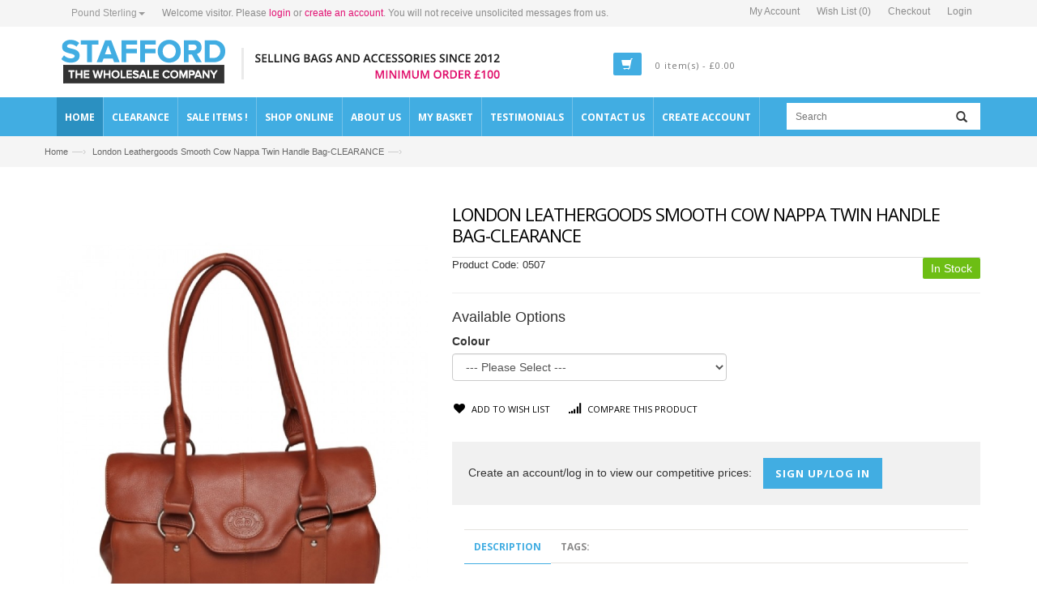

--- FILE ---
content_type: text/html; charset=utf-8
request_url: https://www.staffordwholesale.co.uk/london-leathergoods-smooth-cow-nappa-twin-handle-bag
body_size: 10267
content:
<!DOCTYPE html>
<!--[if IE]><![endif]-->
<!--[if IE 8 ]><html dir="ltr" lang="en" class="ie8"><![endif]-->
<!--[if IE 9 ]><html dir="ltr" lang="en" class="ie9"><![endif]-->
<!--[if (gt IE 9)|!(IE)]><!-->
<html dir="ltr" lang="en">
<!--<![endif]-->
<head>
<meta charset="UTF-8" />
<meta name="viewport" content="width=device-width, initial-scale=1">
<title>London Leathergoods Smooth Cow Nappa Twin Handle Bag | Stafford Wholesale</title>
<base href="https://www.staffordwholesale.co.uk/" />
<meta name="description" content="London Leathergoods Smooth Cow Nappa Twin Handle Bag from Stafford Wholesale. If you need to find stylish leather purses and ladies handbags for your shop or stall, make our website your first choice." />
<meta name="keywords" content= "Cow Nappa Leather, Bag, Purse, Neck Purse, Black, Soft, " />
<meta http-equiv="X-UA-Compatible" content="IE=edge">
<link href="https://www.staffordwholesale.co.uk/image/catalog/fav.png" rel="icon" />
<link href="https://www.staffordwholesale.co.uk/london-leathergoods-smooth-cow-nappa-twin-handle-bag" rel="canonical" />
<script src="catalog/view/javascript/jquery/jquery-2.1.1.min.js" type="text/javascript"></script>
<script src="catalog/view/javascript/bootstrap/js/bootstrap.min.js" type="text/javascript"></script>
<script src="catalog/view/theme/lamby/js/revslider.js" type="text/javascript"></script>
<script type="text/javascript" src="catalog/view/theme/lamby/js/fancybox/jquery.fancybox.js"></script>
<script src="catalog/view/theme/lamby/js/common.js" type="text/javascript"></script>
<script src="catalog/view/theme/lamby/js/common1.js" type="text/javascript"></script>
<script src="catalog/view/theme/lamby/js/owl.carousel.min.js" type="text/javascript"></script>
<script src="catalog/view/theme/lamby/js/parallax.js" type="text/javascript"></script>



<link href="catalog/view/javascript/bootstrap/css/bootstrap.min.css" rel="stylesheet" media="screen" />
<link href="catalog/view/javascript/font-awesome/css/font-awesome.min.css" rel="stylesheet" type="text/css" />
<link href="//fonts.googleapis.com/css?family=Open+Sans:400,400i,300,700" rel="stylesheet" type="text/css" />
<link href="catalog/view/theme/lambyblue/stylesheet/style.css" rel="stylesheet">
<link href="catalog/view/theme/lambyblue/stylesheet/font-awesome.css" rel="stylesheet">
<link href="catalog/view/theme/lambyblue/stylesheet/revslider.css" rel="stylesheet">
<link href="catalog/view/theme/lambyblue/stylesheet/owl.carousel.css" rel="stylesheet">
<link href="catalog/view/theme/lambyblue/stylesheet/owl.theme.css" rel="stylesheet">
<link href="catalog/view/theme/lambyblue/stylesheet/animate.css" rel="stylesheet">
<link type="text/css" rel="stylesheet" href="catalog/view/theme/lamby/js/fancybox/jquery.fancybox.css">


<link href="catalog/view/javascript/jquery/magnific/magnific-popup.css" type="text/css" rel="stylesheet" media="screen" />
<link href="catalog/view/javascript/jquery/datetimepicker/bootstrap-datetimepicker.min.css" type="text/css" rel="stylesheet" media="screen" />

<script src="catalog/view/javascript/jquery/magnific/jquery.magnific-popup.min.js" type="text/javascript"></script>
<script src="catalog/view/javascript/jquery/datetimepicker/moment.js" type="text/javascript"></script>
<script src="catalog/view/javascript/jquery/datetimepicker/bootstrap-datetimepicker.min.js" type="text/javascript"></script>
<!-- Global site tag (gtag.js) - Google Analytics -->
	<script async src="https://www.googletagmanager.com/gtag/js?id=UA-28586549-1"></script>
	<script>
	window.dataLayer = window.dataLayer || [];
	function gtag(){dataLayer.push(arguments);}
	gtag('js', new Date());
	gtag('config', 'UA-28586549-1');gtag('config', 'G-VNJ3CZQ55T');</script>

<style type="text/css">

/*  update google Font */
.phone .phone-box strong,.top-cart-content .text-center,.mini-cart .basket a,.top-cart-content .block-subtitle,.mini-cart .actions .btn-checkout,.mini-cart .actions .view-cart,.mini-cart .button.btn-checkout,#nav > li > a,#nav ul.level0 > li > a,.grid12-4 h3,.grid12-4 p,a.btn-button-st,#nav .nav-custom-link .header-nav-dropdown-wrapper h4.heading,.header-service,.sale-label,.products-grid .actions button.button.btn-cart span,a.button.detail-bnt span,.actions button.button.btn-cart span,.small-pr-slider span.quick-view span,.col-item a.thumb span.quick-view span,.col-item .item-title a,.new_title h2,#mobile-menu ul.navmenu .menutop h2,ul.topnav ul li a,.latest-blog .blog-title h2,.latest-blog .blog_inner,.latest-blog h2,.latest-blog a,.cat-img-title .cat-heading,.block .block-title,.page-title h1, .page-title h2,.one-page-checkout .active .step-title,.one-page-checkout .step-title .number,.one-page-checkout .step-title h3,.one-page-checkout .active .step-title h3,.cat-img-title.cat-bg .cat-heading, .cat-img-title.cat-bg p,.cat-img-title .cat-heading,.products-list .product-name a,.products-grid .actions button.button.btn-cart span,a.button.detail-bnt span,.product-view .new-label,.product-view .sale-label,.product-view .product-name h1,.product-view .short-description h2,.product-view .short-description p,.product-view .add-to-links span,.product-view .product-shop .add-to-links .link-wishlist,.product-view .product-shop .add-to-box .add-to-cart label,.product-view .product-shop .product-options-bottom .add-to-cart label,.product-tabs li a,.product-tabs li.active a,.form-add-tags button.button,#customer-reviews .page-title h2,a.button.view-all,.category-products ul.products-grid li.item a.thumb span.quick-view span,#shopping-cart-table .product-name,.cart-collaterals h3,#wishlist-table .product-name,.checkout-progress li,.page-title_multi h2,.page-not-found h3,.page-not-found .btn-home,.newsletter-wrap button.subscribe,footer h4,.what-cs > h2,.what-cs > h2 span,#mc_embed_signup,#mc_embed_signup label
{font-family:'Open Sans', sans-serif; }

/* sale label */
.new-label {background:#d12631}

/*Main color section */





/* header color section */






/*Top Menu */
/*background*/
/*main menu links*/
/*main menu link hover*/

/*sub links hover*/



/*buttons*/


/*price*/




/*footer*/



</style>

</head>
<body class="product-product-295 cms-index-index cms-home-page">

<header>
<div class="header-container">
  <div class="header-top">
    <div class="container">
      <div class="row">
        <div class="col-sm-8 col-xs-8">
          
          <div class="dropdown block-currency-wrapper">
<form action="https://www.staffordwholesale.co.uk/index.php?route=common/currency/currency" method="post" enctype="multipart/form-data" id="currency">


                    <a class="block-currency dropdown-toggle" href="#" data-target="#" data-toggle="dropdown" role="button">Pound Sterling<span class="caret"></span></a>
    
                
    <ul class="dropdown-menu" role="menu">
    
    
                  <li><a href="#" class="currency-select " type="button" name="EUR">€ Euro</a></li>
                        <li>
      <a href="#" class="currency-select " type="button" name="GBP">£ Pound Sterling</a></li>
                        <li>
      <a href="#" class="currency-select " type="button" name="USD">$ US Dollar</a></li>
                
    
    </ul>

  <input type="hidden" name="code" value="" />
  <input type="hidden" name="redirect" value="https://www.staffordwholesale.co.uk/london-leathergoods-smooth-cow-nappa-twin-handle-bag" />
</form>
</div><!-- dropdown block-currency-wrapper -->
                     <p class="welcome-msg">Welcome visitor. Please <a href="https://www.staffordwholesale.co.uk/index.php?route=account/login">login</a> or <a href="https://www.staffordwholesale.co.uk/index.php?route=account/register">create an account</a>. You will not receive unsolicited messages from us.</p>
                </div>
        <div class="col-sm-4 col-xs-4">
          <div  class="toplinks">
      <div class="links">
        <!-- <li><a href=""><i class="fa fa-phone"></i></a> <span class="hidden-xs hidden-sm hidden-md"></span></li> -->
        <div class="myaccount"><a href="https://www.staffordwholesale.co.uk/index.php?route=account/account" title="My Account"><span class="hidden-xs">My Account</span></a></div>
        <div class="wishlist"><a href="https://www.staffordwholesale.co.uk/index.php?route=account/wishlist" id="wishlist-total" title="Wish List (0)"><span class="hidden-xs">Wish List (0)</span></a></div>
        <div class="check"><a href="https://www.staffordwholesale.co.uk/index.php?route=checkout/checkout" title="Checkout"><span class="hidden-xs">Checkout</span></a></div>
        <div class="login">
                    <a href="https://www.staffordwholesale.co.uk/index.php?route=account/login"><span class="hidden-xs">Login</span></a>

                  </div>

      </div>
    </div>
        </div>
      </div>
    </div>
  </div>

<div class="container">
<div class="row">


<div class="col-lg-6 col-md-4 col-xs-10 col-sm-4" style="margin-top:-10px;">

    <div class="logo">
        <a href="https://www.staffordwholesale.co.uk/index.php?route=common/home"><img src="https://www.staffordwholesale.co.uk/image/catalog/logo.png" title="Stafford Wholesale" alt="Stafford Wholesale"/></a>
        </div>

</div>




<div class="hover-cart col-lg-3 col-md-4 col-xs-2 col-sm-4" style="margin-top:5px;">
<div class="top-cart-contain pull-right">
<div class="mini-cart"><div id="cart">
<!--   <div class="heading basket dropdown-toggle" data-toggle="dropdown">
  <a><span id="cart-total">0 item(s) - £0.00</span></a></div> -->


  <div class="heading basket dropdown-toggle" data-toggle="dropdown">

    <a href="https://www.staffordwholesale.co.uk/index.php?route=checkout/cart"><i class="glyphicon glyphicon-shopping-cart"></i><div class="cart-box"><span class="title"></span><span id="cart-total">0 item(s) - £0.00</span></div></a></div>
<!-- text__items -->

  <ul class="dropdown-menu pull-right top-cart-content arrow_box">
        <li>
      <p class="text-center">Your shopping basket is empty!</p>
    </li>
      </ul>
</div>


<!-- vq mod begin -->

<script type="text/javascript">
  $('.checkout_disable').off();

  $('body').delegate('.checkout.actions > .checkout_disable', 'click', function (e) {
    if (parseInt($('.checkout.actions > .disable_checkout').val())) {
      e.preventDefault();
      // disable continue btn
      window.alert("The minimum order spend exVAT is £100");
    }
  });

  // disable PP quick checkout
  $(document).ready(function(){
      if (parseInt($('.checkout.actions > .disable_checkout').val())) {
         $('a.pp-express-button').hide();
      }
  });
</script>

<!-- vq mod end --></div>
<div style="display:none" id="ajaxconfig_info"> <a href="#/"></a>
              <input type="hidden" value="">
              <input type="hidden" value="1" id="enable_module">
              <input type="hidden" value="1" class="effect_to_cart">
              <input type="hidden" value="Go to shopping cart" class="title_shopping_cart">
            </div>
</div>
</div>

</div>
<!-- container -->

</div>
<!-- header-container -->


</header>



<nav>
  <div class="container">
  <div class="row">
<div class="nav-inner col-sm-12">
  <div class="hidden-desktop" id="mobile-menu">
    <ul class="navmenu">
      <li>
        <div class="menutop">
          <div class="toggle"> <span class="icon-bar">&nbsp;</span> <span class="icon-bar">&nbsp;</span> <span class="icon-bar">&nbsp;</span></div>
          <h2>Menu</h2>
        </div>
        <ul style="display:none;" class="submenu">
          <li>
            <ul class="topnav">
                              <li class="level0 nav-6 level-top first parent"><a class="level-top" href="https://www.staffordwholesale.co.uk/special-offers">CLEARANCE</a>
                                  </li>
                                <li class="level0 nav-6 level-top first parent"><a class="level-top" href="https://www.staffordwholesale.co.uk/shop-online">Shop Online</a>
                  
                    <ul class="level0">
                    
                                                                                        <li class="level1 nav-6-1 first"><a href="https://www.staffordwholesale.co.uk/shop-online/accessories">Accessories</a></li>
                                                                                        <li class="level1 nav-6-1 first"><a href="https://www.staffordwholesale.co.uk/shop-online/best-sellers">Best Sellers</a></li>
                                                                                        <li class="level1 nav-6-1 first"><a href="https://www.staffordwholesale.co.uk/shop-online/wholesale-briefcase">Briefcases</a></li>
                                                                                        <li class="level1 nav-6-1 first"><a href="https://www.staffordwholesale.co.uk/shop-online/clothing">Clothing</a></li>
                                                                                        <li class="level1 nav-6-1 first"><a href="https://www.staffordwholesale.co.uk/shop-online/leather-handbags">Leather Handbags</a></li>
                                                                                        <li class="level1 nav-6-1 first"><a href="https://www.staffordwholesale.co.uk/shop-online/wholesale-purses">Leather Purses</a></li>
                                                                                        <li class="level1 nav-6-1 first"><a href="https://www.staffordwholesale.co.uk/shop-online/london-leathergoods">London Leathergoods</a></li>
                                                                                        <li class="level1 nav-6-1 first"><a href="https://www.staffordwholesale.co.uk/shop-online/lorenz">Lorenz</a></li>
                                                                                        <li class="level1 nav-6-1 first"><a href="https://www.staffordwholesale.co.uk/shop-online/luggage-travel">Luggage &amp; Travel </a></li>
                                                                                        <li class="level1 nav-6-1 first"><a href="https://www.staffordwholesale.co.uk/shop-online/milano-belts">Milano Belts</a></li>
                                                                                        <li class="level1 nav-6-1 first"><a href="https://www.staffordwholesale.co.uk/shop-online/new-styles">New Styles</a></li>
                                                                                        <li class="level1 nav-6-1 first"><a href="https://www.staffordwholesale.co.uk/shop-online/shopping-laundry-bags">Shopping &amp; Laundry Bags</a></li>
                                                                                        <li class="level1 nav-6-1 first"><a href="https://www.staffordwholesale.co.uk/shop-online/shopping-trolleys">Shopping Trolleys</a></li>
                                                                                        <li class="level1 nav-6-1 first"><a href="https://www.staffordwholesale.co.uk/shop-online/synthetic-handbags">Synthetic Handbags</a></li>
                                                                                        <li class="level1 nav-6-1 first"><a href="https://www.staffordwholesale.co.uk/shop-online/synthetic-purses">Synthetic Purses</a></li>
                                                                                        <li class="level1 nav-6-1 first"><a href="https://www.staffordwholesale.co.uk/shop-online/wallets">Wallets</a></li>
                                            
                    </ul>

                                </li>
                            </ul>

          </li>
        </ul>
      </li>
    </ul>
    <!--navmenu-->
  </div>

     <ul class="hidden-xs" id="nav">
        <li class="level0 nav-5 level-top"><a class="active level-top" id="tab_home" href="https://www.staffordwholesale.co.uk/index.php?route=common/home"><span>Home</span></a></li>
      <li class="level0 level-top parent">
      <a class="" href="https://www.staffordwholesale.co.uk/special-offers">
      <span>CLEARANCE</span>  </a>
                </li>
      <li class="level0 level-top parent">
      <a class="" href="https://www.staffordwholesale.co.uk/clearance-offers">
      <span>Sale items !</span>  </a>
                </li>
      <li class="level0 level-top parent">
      <a class="" href="https://www.staffordwholesale.co.uk/shop-online">
      <span>Shop Online</span>  </a>
                  <div style="left: 0px; display: none;" class="level0-wrapper dropdown-6col">

        
      <div class="level0-wrapper2">
      <div class="nav-block nav-block-center">
      
      <ul class="level0">
                        <li class="level1 nav-6-1 parent item"><a href="https://www.staffordwholesale.co.uk/shop-online/accessories"><span>Accessories</span></a>
                <ul class="level1">

                    <li class="level2 nav-6-1-1"><a href="https://www.staffordwholesale.co.uk/shop-online/accessories/manicure-grooming-sets"><span>Beauty &amp; Cosmetics Cases &amp; Trolleys</span></a></li>


            <li class="level2 nav-6-1-1"><a href="https://www.staffordwholesale.co.uk/shop-online/accessories/belts"><span>Belts</span></a></li>


            <li class="level2 nav-6-1-1"><a href="https://www.staffordwholesale.co.uk/shop-online/accessories/bumbags-money-belts"><span>Bumbags, Money Belts and Belt Purses</span></a></li>


            <li class="level2 nav-6-1-1"><a href="https://www.staffordwholesale.co.uk/shop-online/accessories/coin-holders"><span>Coin Holders</span></a></li>


            <li class="level2 nav-6-1-1"><a href="https://www.staffordwholesale.co.uk/shop-online/accessories/credit-card-cases"><span>Credit Card Cases</span></a></li>


            <li class="level2 nav-6-1-1"><a href="https://www.staffordwholesale.co.uk/shop-online/accessories/fashion-jewellery-bracelets"><span>Fashion Jewellery Bracelets</span></a></li>


            <li class="level2 nav-6-1-1"><a href="https://www.staffordwholesale.co.uk/shop-online/accessories/gents-bags"><span>Gents Bags</span></a></li>


            <li class="level2 nav-6-1-1"><a href="https://www.staffordwholesale.co.uk/shop-online/accessories/Gift Boxes"><span>Gift Boxes</span></a></li>


            <li class="level2 nav-6-1-1"><a href="https://www.staffordwholesale.co.uk/shop-online/accessories/glasses-cases"><span>Glasses Cases</span></a></li>


            <li class="level2 nav-6-1-1"><a href="https://www.staffordwholesale.co.uk/shop-online/accessories/wholesale-gloves"><span>Gloves</span></a></li>


            <li class="level2 nav-6-1-1"><a href="https://www.staffordwholesale.co.uk/shop-online/accessories/hats"><span>Hats</span></a></li>


            <li class="level2 nav-6-1-1"><a href="https://www.staffordwholesale.co.uk/shop-online/accessories/wholesale-jewellery-boxes"><span>Jewellery Boxes </span></a></li>


            <li class="level2 nav-6-1-1"><a href="https://www.staffordwholesale.co.uk/shop-online/accessories/key-cases"><span>Key Cases</span></a></li>


            <li class="level2 nav-6-1-1"><a href="https://www.staffordwholesale.co.uk/shop-online/accessories/pass-cases-holders"><span>Pass Cases &amp; Holders</span></a></li>


            <li class="level2 nav-6-1-1"><a href="https://www.staffordwholesale.co.uk/shop-online/accessories/sunglasses"><span>Sunglasses</span></a></li>


            <li class="level2 nav-6-1-1"><a href="https://www.staffordwholesale.co.uk/shop-online/accessories/tobacco-cigarette-cases"><span>Tobacco Pouches &amp; Cigarette Cases</span></a></li>


            <li class="level2 nav-6-1-1"><a href="https://www.staffordwholesale.co.uk/shop-online/accessories/tray-purses"><span>Tray Purses</span></a></li>


            <li class="level2 nav-6-1-1"><a href="https://www.staffordwholesale.co.uk/shop-online/accessories/wholesale-umbrellas"><span>Umbrellas</span></a></li>


            <li class="level2 nav-6-1-1"><a href="https://www.staffordwholesale.co.uk/shop-online/accessories/walking-sticks-trekking-poles"><span>Walking Sticks and Trekking Poles</span></a></li>


    </ul>
        </li>
                        <li class="level1 nav-6-1 parent item"><a href="https://www.staffordwholesale.co.uk/shop-online/best-sellers"><span>Best Sellers</span></a>
              </li>
                        <li class="level1 nav-6-1 parent item"><a href="https://www.staffordwholesale.co.uk/shop-online/wholesale-briefcase"><span>Briefcases</span></a>
                <ul class="level1">

                    <li class="level2 nav-6-1-1"><a href="https://www.staffordwholesale.co.uk/shop-online/wholesale-briefcase/executive-cases"><span>Executive Cases</span></a></li>


            <li class="level2 nav-6-1-1"><a href="https://www.staffordwholesale.co.uk/shop-online/wholesale-briefcase/trolley-pilot-cases"><span>Trolley &amp; Pilot Cases</span></a></li>


    </ul>
        </li>
                        <li class="level1 nav-6-1 parent item"><a href="https://www.staffordwholesale.co.uk/shop-online/clothing"><span>Clothing</span></a>
              </li>
                        <li class="level1 nav-6-1 parent item"><a href="https://www.staffordwholesale.co.uk/shop-online/leather-handbags"><span>Leather Handbags</span></a>
                <ul class="level1">

                    <li class="level2 nav-6-1-1"><a href="https://www.staffordwholesale.co.uk/shop-online/leather-handbags/cowhide-handbags"><span>Cowhide Handbags</span></a></li>


            <li class="level2 nav-6-1-1"><a href="https://www.staffordwholesale.co.uk/shop-online/leather-handbags/patchwork-leather-bags"><span>Patchwork Leather Bags</span></a></li>


            <li class="level2 nav-6-1-1"><a href="https://www.staffordwholesale.co.uk/shop-online/leather-handbags/sheep-nappa-handbags"><span>Sheep Nappa Handbags</span></a></li>


            <li class="level2 nav-6-1-1"><a href="https://www.staffordwholesale.co.uk/shop-online/leather-handbags/smooth-cow-nappa-handbags"><span>Smooth Cow Nappa Handbags</span></a></li>


    </ul>
        </li>
                        <li class="level1 nav-6-1 parent item"><a href="https://www.staffordwholesale.co.uk/shop-online/wholesale-purses"><span>Leather Purses</span></a>
                <ul class="level1">

                    <li class="level2 nav-6-1-1"><a href="https://www.staffordwholesale.co.uk/shop-online/wholesale-purses/cow-hide-purses"><span>Cowhide Purses</span></a></li>


            <li class="level2 nav-6-1-1"><a href="https://www.staffordwholesale.co.uk/shop-online/wholesale-purses/goat-nappa-purses"><span>Goat Nappa Purses</span></a></li>


            <li class="level2 nav-6-1-1"><a href="https://www.staffordwholesale.co.uk/shop-online/wholesale-purses/patchwork-purses"><span>Patchwork Purses</span></a></li>


            <li class="level2 nav-6-1-1"><a href="https://www.staffordwholesale.co.uk/shop-online/wholesale-purses/sheep-nappa-purses"><span>Sheep Nappa Purses</span></a></li>


    </ul>
        </li>
                        <li class="level1 nav-6-1 parent item"><a href="https://www.staffordwholesale.co.uk/shop-online/london-leathergoods"><span>London Leathergoods</span></a>
                <ul class="level1">

                    <li class="level2 nav-6-1-1"><a href="https://www.staffordwholesale.co.uk/shop-online/london-leathergoods/london-leathergoods-credit-card-cases"><span>Credit Card Cases</span></a></li>


            <li class="level2 nav-6-1-1"><a href="https://www.staffordwholesale.co.uk/shop-online/london-leathergoods/london-leathergoods-gift-boxes"><span>Gift Boxes</span></a></li>


            <li class="level2 nav-6-1-1"><a href="https://www.staffordwholesale.co.uk/shop-online/london-leathergoods/london-leathergoods-glasses-cases"><span>Glasses Cases</span></a></li>


            <li class="level2 nav-6-1-1"><a href="https://www.staffordwholesale.co.uk/shop-online/london-leathergoods/london-leathergoods-hunter"><span>Hunter Leather Range</span></a></li>


            <li class="level2 nav-6-1-1"><a href="https://www.staffordwholesale.co.uk/shop-online/london-leathergoods/london-leathergoods-handbags"><span>Leather Bags</span></a></li>


            <li class="level2 nav-6-1-1"><a href="https://www.staffordwholesale.co.uk/shop-online/london-leathergoods/london-leathergoods-pebble-leather-LLG-range"><span>Pebble Leather &quot;LLG&quot; Range</span></a></li>


            <li class="level2 nav-6-1-1"><a href="https://www.staffordwholesale.co.uk/shop-online/london-leathergoods/london-leathergoods-purses"><span>Purses</span></a></li>


            <li class="level2 nav-6-1-1"><a href="https://www.staffordwholesale.co.uk/shop-online/london-leathergoods/london-leathergoods-wallets"><span>Wallets</span></a></li>


    </ul>
        </li>
                        <li class="level1 nav-6-1 parent item"><a href="https://www.staffordwholesale.co.uk/shop-online/lorenz"><span>Lorenz</span></a>
                <ul class="level1">

                    <li class="level2 nav-6-1-1"><a href="https://www.staffordwholesale.co.uk/shop-online/lorenz/lorenz-accessories-gents-bags"><span>Lorenz Accessories and Gents Bags</span></a></li>


            <li class="level2 nav-6-1-1"><a href="https://www.staffordwholesale.co.uk/index.php?route=product/category&amp;path=80_94_114"><span>Lorenz Hats</span></a></li>


            <li class="level2 nav-6-1-1"><a href="https://www.staffordwholesale.co.uk/shop-online/lorenz/lorenz-leather-bags"><span>Lorenz Leather Bags</span></a></li>


            <li class="level2 nav-6-1-1"><a href="https://www.staffordwholesale.co.uk/shop-online/lorenz/lorenz-leather-purses"><span>Lorenz Leather Purses</span></a></li>


            <li class="level2 nav-6-1-1"><a href="https://www.staffordwholesale.co.uk/shop-online/lorenz/lorenz-luggage-travel-bags"><span>Lorenz Luggage and Travel</span></a></li>


            <li class="level2 nav-6-1-1"><a href="https://www.staffordwholesale.co.uk/shop-online/lorenz/lorenz-shopping-trolleys"><span>Lorenz Shopping Trolleys</span></a></li>


            <li class="level2 nav-6-1-1"><a href="https://www.staffordwholesale.co.uk/shop-online/lorenz/lorenz-synthetic-bags-handbags"><span>Lorenz Synthetic Bags</span></a></li>


            <li class="level2 nav-6-1-1"><a href="https://www.staffordwholesale.co.uk/shop-online/lorenz/lorenz-synthetic-purses"><span>Lorenz Synthetic Purses</span></a></li>


            <li class="level2 nav-6-1-1"><a href="https://www.staffordwholesale.co.uk/shop-online/lorenz/lorenz-wallets"><span>Lorenz Wallets</span></a></li>


    </ul>
        </li>
                        <li class="level1 nav-6-1 parent item"><a href="https://www.staffordwholesale.co.uk/shop-online/luggage-travel"><span>Luggage &amp; Travel </span></a>
              </li>
                        <li class="level1 nav-6-1 parent item"><a href="https://www.staffordwholesale.co.uk/shop-online/milano-belts"><span>Milano Belts</span></a>
              </li>
                        <li class="level1 nav-6-1 parent item"><a href="https://www.staffordwholesale.co.uk/shop-online/new-styles"><span>New Styles</span></a>
              </li>
                        <li class="level1 nav-6-1 parent item"><a href="https://www.staffordwholesale.co.uk/shop-online/shopping-laundry-bags"><span>Shopping &amp; Laundry Bags</span></a>
              </li>
                        <li class="level1 nav-6-1 parent item"><a href="https://www.staffordwholesale.co.uk/shop-online/shopping-trolleys"><span>Shopping Trolleys</span></a>
                <ul class="level1">

                    <li class="level2 nav-6-1-1"><a href="https://www.staffordwholesale.co.uk/shop-online/shopping-trolleys/shoppers"><span>Shopping Bags</span></a></li>


            <li class="level2 nav-6-1-1"><a href="https://www.staffordwholesale.co.uk/shop-online/shopping-trolleys/trolleys"><span>Shopping Trolleys</span></a></li>


    </ul>
        </li>
                        <li class="level1 nav-6-1 parent item"><a href="https://www.staffordwholesale.co.uk/shop-online/synthetic-handbags"><span>Synthetic Handbags</span></a>
                <ul class="level1">

                    <li class="level2 nav-6-1-1"><a href="https://www.staffordwholesale.co.uk/shop-online/synthetic-handbags/beach-bags"><span>Beach Bags</span></a></li>


            <li class="level2 nav-6-1-1"><a href="https://www.staffordwholesale.co.uk/shop-online/synthetic-handbags/canvas-bags"><span>Canvas Bags</span></a></li>


            <li class="level2 nav-6-1-1"><a href="https://www.staffordwholesale.co.uk/shop-online/synthetic-handbags/classic-pu-handbags"><span>Classic PU Handbags</span></a></li>


            <li class="level2 nav-6-1-1"><a href="https://www.staffordwholesale.co.uk/shop-online/synthetic-handbags/evening-bags"><span>Evening Bags and Wholesale Clutch Bags</span></a></li>


            <li class="level2 nav-6-1-1"><a href="https://www.staffordwholesale.co.uk/shop-online/synthetic-handbags/microfibre-hangbags"><span>Microfibre Handbags</span></a></li>


            <li class="level2 nav-6-1-1"><a href="https://www.staffordwholesale.co.uk/shop-online/synthetic-handbags/nylon-bags"><span>Nylon Bags</span></a></li>


            <li class="level2 nav-6-1-1"><a href="https://www.staffordwholesale.co.uk/shop-online/synthetic-handbags/polyester-bags"><span>Polyester Bags</span></a></li>


            <li class="level2 nav-6-1-1"><a href="https://www.staffordwholesale.co.uk/shop-online/synthetic-handbags/pvc-fashion-handbags"><span>PVC Fashion Handbags</span></a></li>


    </ul>
        </li>
                        <li class="level1 nav-6-1 parent item"><a href="https://www.staffordwholesale.co.uk/shop-online/synthetic-purses"><span>Synthetic Purses</span></a>
                <ul class="level1">

                    <li class="level2 nav-6-1-1"><a href="https://www.staffordwholesale.co.uk/shop-online/synthetic-purses/classic-pu-purses"><span>Classic PU Purses</span></a></li>


            <li class="level2 nav-6-1-1"><a href="https://www.staffordwholesale.co.uk/shop-online/synthetic-purses/fashion-purses"><span>Fashion Purses</span></a></li>


    </ul>
        </li>
                        <li class="level1 nav-6-1 parent item"><a href="https://www.staffordwholesale.co.uk/shop-online/wallets"><span>Wallets</span></a>
                <ul class="level1">

                    <li class="level2 nav-6-1-1"><a href="https://www.staffordwholesale.co.uk/shop-online/wallets/leather-wallets"><span>Leather Wallets</span></a></li>


            <li class="level2 nav-6-1-1"><a href="https://www.staffordwholesale.co.uk/shop-online/wallets/synthetic-wallets"><span>Synthetic Wallets</span></a></li>


    </ul>
        </li>
                  </ul>

      
      </div>
      </div>

      
      </div>
          </li>
         <li class="level0 level-top parent"><a class="level-top" href="/about-us"><span>about us</span></a></li>
    <li class="level0 level-top parent"><a class="level-top" href="/my-basket"><span>my basket</span></a></li>
    <li class="level0 level-top parent"><a class="level-top" href="/testimonials"><span>testimonials</span></a></li>
    <li class="level0 level-top parent"><a class="level-top" href="/contact-us"><span>contact us</span></a></li>
    <li class="level0 level-top parent"><a class="level-top" href="/index.php?route=account/register"><span>create account</span></a></li>
    </ul>
    <div class="search-box pull-right" id="search1">

<input type="text" name="search" id="search" maxlength="70" placeholder="Search" value="" />
<button class="btn btn-default search-btn-bg" id="button-search_icon"><span class="glyphicon glyphicon-search"></span>&nbsp;</button>
    </div>

</div>
</div>
</div>
</nav>
<script src="catalog/view/theme/lamby/js/cloud-zoom.js" type="text/javascript"></script>
<div class="breadcrumbs">
<div class="container">
<div class="row">
<div class="inner">
  <ul>
        <li><a href="https://www.staffordwholesale.co.uk/index.php?route=common/home">Home</a><span>—›</span></li>
        <li><a href="https://www.staffordwholesale.co.uk/london-leathergoods-smooth-cow-nappa-twin-handle-bag">London Leathergoods Smooth Cow Nappa Twin Handle Bag-CLEARANCE</a><span>—›</span></li>
      </ul>
</div>
</div>
</div>
</div>

<div class="main-container col1-layout">
  <div class="main container">
    <div class="col-main">
    <div class="row">
                    <div id="content" class="">
      
      <div class="product-view">
        <div class="product-essential">

                    <div class="product-img-box col-sm-4 col-xs-12 col-lg-5 wow bounceInLeft animated">
                        <div class="product-image">
              <div class="largeImg_wrap">
                    <div id="wrap" style="top:0px;z-index:700;position:relative;">
                      <a style="position: relative; display: block;" href="https://www.staffordwholesale.co.uk/image/cache/catalog/photos/0507.front.main-700x850.jpg" class="cloud-zoom" id="zoom1" rel="position: 'inside', showTitle: false, adjustX:-4, adjustY:-4">
                        <img style="display: block;" src="https://www.staffordwholesale.co.uk/image/cache/catalog/photos/0507.front.main-700x850.jpg" alt="" title="" class="zoom_img_image">
                      </a>
                      <!--   <a href='/images/zoomengine/bigimage00.jpg' class = 'cloud-zoom' id='zoom1'
                      rel="adjustX: 10, adjustY:-4">
                      <img src="" alt='' title="Optional title display" />
                      </a> -->
                    </div>
                  </div>
            </div> <!-- product-image -->

                  <div class="more-views">
                  <div class="slider-items-products">
                    <div id="more-views-slider" class="product-flexslider hidden-buttons">
                      <div class="slider-items slider-width-col3">
                                              <a href='https://www.staffordwholesale.co.uk/image/cache/catalog/photos/0507-3.side.add-700x850.jpg' class='cloud-zoom-gallery' title='Thumbnail 1'
                        rel="useZoom: 'zoom1', smallImage: 'https://www.staffordwholesale.co.uk/image/cache/catalog/photos/0507-3.side.add-700x850.jpg' ">
                        <img src="https://www.staffordwholesale.co.uk/image/cache/catalog/photos/0507-3.side.add-700x850.jpg" alt = "Thumbnail 1"/></a>
                                                <a href='https://www.staffordwholesale.co.uk/image/cache/catalog/photos/0507-2.add-700x850.jpg' class='cloud-zoom-gallery' title='Thumbnail 1'
                        rel="useZoom: 'zoom1', smallImage: 'https://www.staffordwholesale.co.uk/image/cache/catalog/photos/0507-2.add-700x850.jpg' ">
                        <img src="https://www.staffordwholesale.co.uk/image/cache/catalog/photos/0507-2.add-700x850.jpg" alt = "Thumbnail 1"/></a>
                                                <a href='https://www.staffordwholesale.co.uk/image/cache/catalog/photos/0507-1.top.add-700x850.jpg' class='cloud-zoom-gallery' title='Thumbnail 1'
                        rel="useZoom: 'zoom1', smallImage: 'https://www.staffordwholesale.co.uk/image/cache/catalog/photos/0507-1.top.add-700x850.jpg' ">
                        <img src="https://www.staffordwholesale.co.uk/image/cache/catalog/photos/0507-1.top.add-700x850.jpg" alt = "Thumbnail 1"/></a>
                                                <a href='https://www.staffordwholesale.co.uk/image/cache/catalog/photos/0507-4.back.add-700x850.jpg' class='cloud-zoom-gallery' title='Thumbnail 1'
                        rel="useZoom: 'zoom1', smallImage: 'https://www.staffordwholesale.co.uk/image/cache/catalog/photos/0507-4.back.add-700x850.jpg' ">
                        <img src="https://www.staffordwholesale.co.uk/image/cache/catalog/photos/0507-4.back.add-700x850.jpg" alt = "Thumbnail 1"/></a>
                                                <a href='https://www.staffordwholesale.co.uk/image/cache/catalog/photos/0507.front.add-700x850.jpg' class='cloud-zoom-gallery' title='Thumbnail 1'
                        rel="useZoom: 'zoom1', smallImage: 'https://www.staffordwholesale.co.uk/image/cache/catalog/photos/0507.front.add-700x850.jpg' ">
                        <img src="https://www.staffordwholesale.co.uk/image/cache/catalog/photos/0507.front.add-700x850.jpg" alt = "Thumbnail 1"/></a>
                                               </div>
                    </div>
                  </div>
                </div>

          </div><!-- product-img-box -->
          
          <div class="product-shop col-sm-8 col-xs-12 col-lg-7 wow bounceInRight animated">
            <div class="product-name"><h1>London Leathergoods Smooth Cow Nappa Twin Handle Bag-CLEARANCE</h1></div>

            <div class="availability in-stock pull-right">
                In Stock            </div>

          
           <div class="list-unstyled short-description">
                        <span>Product Code:</span> 0507<br>
            
            </div>

            <div id="product">

                                <hr>
                <h3>Available Options</h3>
                                                <div class="form-group required">
                <label class="control-label" for="input-option295">Colour</label>
                <select name="option[295]" id="input-option295" class="form-control">
                <option value=""> --- Please Select --- </option>
                                <option value="312">Black                                </option>
                                <option value="310">Red                                </option>
                                <option value="309">Dark Brown                                </option>
                                </select>
                </div>
                                                                                                                                                                                                
                
                
					          <div class="email-addto-box">
          <ul class="add-to-links">
          <li><a class="link-wishlist" title="Add to Wish List" onclick="wishlist.add('295');">
          <span>Add to Wish List</span>
          </a></li>
          <li><a class="link-compare"  title="Compare this Product" onclick="compare.add('295');">
          <span>Compare this Product</span>
          </a></li>
          </ul>
          </div>

          </div>

          <p class="pricing-button">Create an account/log in to view our competitive prices: <a href="https://www.staffordwholesale.co.uk/index.php?route=account/login" class="button btn">sign up/log in</a></p>


<div class="product-collateral wow bounceInUp animated">
          <div class="col-sm-12">
            <ul id="product-detail-tab" class="nav nav-tabs product-tabs">
              <li class="active"> <a href="#product_tabs_description" data-toggle="tab">Description</a> </li>

              
                            <li><a href="#product_tabs_tags" data-toggle="tab">Tags:</a></li>
                                        </ul>

          <div id="productTabContent" class="tab-content">

            <div class="tab-pane fade in active" id="product_tabs_description">
                <div class="std"><span arial="" font-family:="" #666666;="" 8pt;="" color:="">
<p><span arial="" font-family:="" #666666;="" 8pt;="" color:="">Excellently crafted Handbag made in Highest Quality Smooth Cow Nappa Leather.</span></p>
<ul>
<li><span arial="" font-family:="" #666666;="" 8pt;="" color:="">Front Flap to Main Spacious Compartment</span>s</li><li>Front Zipped Compartment has Two Inner Phone/Accessory Pockets</li><li>Back Zipped Compartment has Zipped Security Pocket</li><li>Zipped Pocket on Back<br></li><li>Twin Handles (23.5cm in height)<br></li><li><span arial="" font-family:="" #666666;="" 8pt;="" color:=""></span>
Nickel Fittings.</li><li>Approx 38 x 25 x 11 cm<br></li></ul>This Product is Available in:&nbsp; Black,&nbsp; Dark Brown &amp; Red&nbsp;&nbsp;<br><br><span style="font-weight: bold;">Please note:&nbsp; If certain colours are unavailable at time of order, other colours will be sent as substitutes.</span></span><span arial="" font-family:="" #666666;="" 8pt;="" color:=""></span><div align="center"><span arial="" font-family:="" #666666;="" 8pt;="" color:=""><br></span></div><span arial="" font-family:="" #666666;="" 8pt;="" color:=""><p><span style="font-weight: bold;"></span></p></span><p><br></p></div>
            </div>

            
                        <div class="tab-pane fade" id="product_tabs_tags">
              <table class="table table-bordered">
                                                <a href="https://www.staffordwholesale.co.uk/index.php?route=product/search&amp;tag=Cow Nappa Leather">Cow Nappa Leather</a>,
                                                                <a href="https://www.staffordwholesale.co.uk/index.php?route=product/search&amp;tag=Bag">Bag</a>,
                                                                <a href="https://www.staffordwholesale.co.uk/index.php?route=product/search&amp;tag=Purse">Purse</a>,
                                                                <a href="https://www.staffordwholesale.co.uk/index.php?route=product/search&amp;tag=Neck Purse">Neck Purse</a>,
                                                                <a href="https://www.staffordwholesale.co.uk/index.php?route=product/search&amp;tag=Black">Black</a>,
                                                                <a href="https://www.staffordwholesale.co.uk/index.php?route=product/search&amp;tag=Soft">Soft</a>,
                                                                <a href="https://www.staffordwholesale.co.uk/index.php?route=product/search&amp;tag="></a>
                                              </table>
            </div>
                                              <div class="tab-pane fade" id="product_tabs_custom">
            <p><br></p>            </div>
            
                        <div class="tab-pane fade" id="product_tabs_custom1">
            <p><br></p>            </div>
            
          </div><!-- productTabContent -->
          </div>
    </div><!-- product-collateral -->


            </div><!-- product -->


            


          </div><!-- product-shop -->
        </div><!-- product-essential -->
      </div><!-- product-view -->


    
        </div><!-- content -->
   </div><!-- row -->
  </div><!-- col-main -->
</div><!-- main container -->
</div><!-- main-container col1-layout -->



<script type="text/javascript"><!--
$('select[name=\'recurring_id\'], input[name="quantity"]').change(function(){
	$.ajax({
		url: 'index.php?route=product/product/getRecurringDescription',
		type: 'post',
		data: $('input[name=\'product_id\'], input[name=\'quantity\'], select[name=\'recurring_id\']'),
		dataType: 'json',
		beforeSend: function() {
			$('#recurring-description').html('');
		},
		success: function(json) {
			$('.alert, .text-danger').remove();

			if (json['success']) {
				$('#recurring-description').html(json['success']);
			}
		}
	});
});
//--></script>
<script type="text/javascript"><!--
$('#button-cart').on('click', function() {
	$.ajax({
		url: 'index.php?route=checkout/cart/add',
		type: 'post',
		data: $('#product input[type=\'text\'], #product input[type=\'hidden\'], #product input[type=\'radio\']:checked, #product input[type=\'checkbox\']:checked, #product select, #product textarea'),
		dataType: 'json',
		beforeSend: function() {
			$('#button-cart').button('loading');
		},
		complete: function() {
			$('#button-cart').button('reset');
		},
		success: function(json) {
			$('.alert, .text-danger').remove();
			$('.form-group').removeClass('has-error');

			if (json['error']) {
				if (json['error']['option']) {
					for (i in json['error']['option']) {
						var element = $('#input-option' + i.replace('_', '-'));

						if (element.parent().hasClass('input-group')) {
							element.parent().after('<div class="text-danger">' + json['error']['option'][i] + '</div>');
						} else {
							element.after('<div class="text-danger">' + json['error']['option'][i] + '</div>');
						}
					}
				}

				if (json['error']['recurring']) {
					$('select[name=\'recurring_id\']').after('<div class="text-danger">' + json['error']['recurring'] + '</div>');
				}

				// Highlight any found errors
				$('.text-danger').parent().addClass('has-error');
			}

			if (json['success']) {
				$('.breadcrumbs').after('<div class="alert alert-success">' + json['success'] + '<button type="button" class="close" data-dismiss="alert">&times;</button></div>');

				$('#cart-total').html(json['total']);

				$('html, body').animate({ scrollTop: 0 }, 'slow');

				$('#cart > ul').load('index.php?route=common/cart/info ul li');
			}
		}
	});
});
//--></script>
<script type="text/javascript"><!--
$('.date').datetimepicker({
	pickTime: false
});

$('.datetime').datetimepicker({
	pickDate: true,
	pickTime: true
});

$('.time').datetimepicker({
	pickDate: false
});

$('button[id^=\'button-upload\']').on('click', function() {
	var node = this;

	$('#form-upload').remove();

	$('body').prepend('<form enctype="multipart/form-data" id="form-upload" style="display: none;"><input type="file" name="file" /></form>');

	$('#form-upload input[name=\'file\']').trigger('click');

	timer = setInterval(function() {
		if ($('#form-upload input[name=\'file\']').val() != '') {
			clearInterval(timer);

			$.ajax({
				url: 'index.php?route=tool/upload',
				type: 'post',
				dataType: 'json',
				data: new FormData($('#form-upload')[0]),
				cache: false,
				contentType: false,
				processData: false,
				beforeSend: function() {
					$(node).button('loading');
				},
				complete: function() {
					$(node).button('reset');
				},
				success: function(json) {
					$('.text-danger').remove();

					if (json['error']) {
						$(node).parent().find('input').after('<div class="text-danger">' + json['error'] + '</div>');
					}

					if (json['success']) {
						alert(json['success']);

						$(node).parent().find('input').attr('value', json['code']);
					}
				},
				error: function(xhr, ajaxOptions, thrownError) {
					alert(thrownError + "\r\n" + xhr.statusText + "\r\n" + xhr.responseText);
				}
			});
		}
	}, 500);
});
//--></script>
<script type="text/javascript"><!--
$(document).ready(function() {
	$('.thumbnails').magnificPopup({
		type:'image',
		delegate: 'a',
		gallery: {
			enabled:true
		}
	});
});
//--></script>

<footer>
  <div class="footer-inner">
    <div class="container">
      <div class="row">
        <div class="col-md-3 col-sm-12 col-xs-12 col-lg-3">
            <div class="footer-column-1 pull-left">
            <div class="footer-logo"><a href="#" title="Logo"><img src="catalog/view/theme/lamby/image/footer-logo.png"></a></div><p>We accept a wide range of credit cards such as...</p>            <div class="payment-accept">
            <div><img alt="payment1" src="catalog/view/theme/lamby/image/payment-1.png" style="width:35px"> <img alt="payment2" style="width:35px" src="catalog/view/theme/lamby/image/payment-2.png">  <img alt="payment4" src="catalog/view/theme/lamby/image/payment-4.png" style="width:35px"> <img alt="payment5" src="catalog/view/theme/lamby/image/payment-5.png" style="width:100px"></div>
            </div>
            </div>
        </div>
        <div class="col-xs-12 col-sm-6 col-md-2 col-lg-2">
            <div class="footer-column pull-left">
                        <h4>Information</h4>
            <ul class="links">
                        <li><a href="https://www.staffordwholesale.co.uk/index.php?route=information/information&amp;information_id=11">☆☃︎ Christmas Closure ☃︎☆</a></li>
                        <li><a href="https://www.staffordwholesale.co.uk/about-us">About Us</a></li>
                        <li><a href="https://www.staffordwholesale.co.uk/returns-refunds">Returns &amp; Refunds</a></li>
                        <li><a href="https://www.staffordwholesale.co.uk/shipping-guidelines">Shipping Guidelines</a></li>
                        <li><a href="https://www.staffordwholesale.co.uk/privacy-policy">Privacy Policy</a></li>
                        <li><a href="https://www.staffordwholesale.co.uk/terms-conditions">Terms &amp; Conditions</a></li>
                        </ul>
                        </div>
        </div>
        <div class="col-xs-12 col-sm-6 col-md-2 col-lg-2">
            <div class="footer-column pull-left">
            <h4>Customer Service</h4>
            <ul class="links">
                <li><a href="https://www.staffordwholesale.co.uk/index.php?route=information/news">Our News</a></li>
            <!-- Link will need to be changed after pretty URLs howdoiorder -->
            <li><a href="/how-do-i-order">How Do I Order?</a></li>
            <!-- // -->
            
				<li><a href="https://www.staffordwholesale.co.uk/index.php?route=review/store_review">Testimonials</a></li>
            
                        <li><a href="https://www.staffordwholesale.co.uk/index.php?route=information/sitemap">Site Map</a></li>
            </ul>
            </div>
        </div>
        <div class="col-xs-12 col-sm-6 col-md-2 col-lg-2">
            <div class="footer-column pull-left">
                        <div class="inner">
              <div class="social pull-left">
                <ul class="link">
                                      <li class="fb"><a href="https://www.facebook.com/pages/Stafford-Wholesale/263779930324826" target="_blank"></a></li>
                  
                                      <li class="tw"><a href="https://twitter.com/tweetstafford" target="_blank"></a></li>
                  
                  
                  
                  
                  
                                  </ul>
              </div>
            </div>

            </div>
        </div>
        <div class="col-xs-12 col-sm-6 col-md-3 col-lg-3">
            <div class="footer-column-last">

            <h4>Contact us</h4>
                        <address>
            <i class="add-icon">&nbsp;</i>Stafford Wholesale Regal Drive Walsall WS2 9HQ            </address>
                                    <div class="phone-footer"><i class="phone-icon">&nbsp;</i>0871 218 0705</div>
                                    <div class="email-footer"><i class="email-icon">&nbsp;</i>
            <a href="/cdn-cgi/l/email-protection#f281939e9781b281869394949d8096859a9d9e9781939e97dc919ddc8799"><span class="__cf_email__" data-cfemail="5427353831271427203532323b2630233c3b3831273538317a373b7a213f">[email&#160;protected]</span></a></div>
            
            </div>
        </div>
      </div>
    </div>
</div>

<div class="footer-bottom">
  <div class="container">
  <div class="row">
    <div class="col-xs-12 coppyright">
      <p>Copyright © All rights reserved. Stafford Wholesale, Walsall, UK &nbsp;| &nbsp;site by <a href="http://www.esterling.co.uk">eSterling</a><br></p>    </div>

  </div>
</div>
</div>

<div id="mgkquickview">
<div id="magikloading" style="display:none;text-align:center;margin-top:400px;"><img src="catalog/view/theme/lamby/image/loading.gif" alt="loading">
</div></div>
</footer>
<!--
OpenCart is open source software and you are free to remove the powered by OpenCart if you want, but its generally accepted practise to make a small donation.
Please donate via PayPal to donate@opencart.com
//-->

<!-- Theme created by Welford Media for OpenCart 2.0 www.welfordmedia.co.uk -->
<!-- child of the body tag -->
<span id="top-link-block" class="hidden">
    <a href="#top" class="well well-sm" onclick="$('html,body').animate({scrollTop:0},'slow');return false;">
        <i class="glyphicon glyphicon-chevron-up"></i> Back to Top
    </a>
</span><!-- /top-link-block -->
<script data-cfasync="false" src="/cdn-cgi/scripts/5c5dd728/cloudflare-static/email-decode.min.js"></script><script>
// Only enable if the document has a long scroll bar
// Note the window height + offset
if ( ($(window).height() + 100) < $(document).height() ) {
    $('#top-link-block').removeClass('hidden').affix({
        // how far to scroll down before link "slides" into view
        offset: {top:100}
    });
}
</script>


<script defer src="https://static.cloudflareinsights.com/beacon.min.js/vcd15cbe7772f49c399c6a5babf22c1241717689176015" integrity="sha512-ZpsOmlRQV6y907TI0dKBHq9Md29nnaEIPlkf84rnaERnq6zvWvPUqr2ft8M1aS28oN72PdrCzSjY4U6VaAw1EQ==" data-cf-beacon='{"version":"2024.11.0","token":"70489297b1184f1693c1dc1433419ac7","r":1,"server_timing":{"name":{"cfCacheStatus":true,"cfEdge":true,"cfExtPri":true,"cfL4":true,"cfOrigin":true,"cfSpeedBrain":true},"location_startswith":null}}' crossorigin="anonymous"></script>
</body></html><script type='text/javascript'> gtag('event', 'view_item', {"affiliation":"Stafford Wholesale","event_category":"CLEARANCE","event_label":"view_product","currency":"GBP","value":17.5,"items":[{"affiliation":"Stafford Wholesale","id":"0507","name":"London Leathergoods Smooth Cow Nappa Twin Handle Bag-CLEARANCE","item_id":"0507","item_name":"London Leathergoods Smooth Cow Nappa Twin Handle Bag-CLEARANCE","currency":"GBP","price":17.5,"quantity":"1","index":0,"list_position":0}]}); </script>

--- FILE ---
content_type: text/css
request_url: https://www.staffordwholesale.co.uk/catalog/view/theme/lamby/js/fancybox/jquery.fancybox.css
body_size: 1699
content:
/*! fancyBox v2.1.5 fancyapps.com | fancyapps.com/fancybox/#license */
.fancybox-wrap, .fancybox-skin, .fancybox-outer, .fancybox-inner, .fancybox-image, .fancybox-wrap iframe, .fancybox-wrap object, .fancybox-nav, .fancybox-nav span, .fancybox-tmp {
	padding: 0;
	margin: 0;
	border: 0;
	outline: none;
	vertical-align: top;
}
.fancybox-wrap {
	position: absolute;
	top: 0;
	left: 0;
	z-index: 8020;
}
.fancybox-skin {
	position: relative;
	background: #fff;
	color: #444;
	text-shadow: none;
	-webkit-border-radius: 4px;
	-moz-border-radius: 4px;
	border-radius: 4px;
}
.fancybox-opened {
	top: 20% !important;
	width: 760px !important;
	z-index: 8030;
}
.fancybox-opened .fancybox-skin {
	-webkit-box-shadow: 0 10px 25px rgba(0, 0, 0, 0.5);
	-moz-box-shadow: 0 10px 25px rgba(0, 0, 0, 0.5);
	box-shadow: 0 10px 25px rgba(0, 0, 0, 0.5);
	width: 760px;
}
.fancybox-outer, .fancybox-inner {
	position: relative;
}
.fancybox-inner {
	overflow: hidden;
	width: 745px !important;
}


.fancybox-type-iframe .fancybox-inner {
	-webkit-overflow-scrolling: touch;
}
.fancybox-error {
	color: #444;
	font: 14px/20px "Helvetica Neue", Helvetica, Arial, sans-serif;
	margin: 0;
	padding: 15px;
	white-space: nowrap;
}
.fancybox-image, .fancybox-iframe {
	display: block;
	width: 100%;
	height: 100%;
}
.fancybox-image {
	max-width: 100%;
	max-height: 100%;
}
#fancybox-loading, .fancybox-close, .fancybox-prev span, .fancybox-next span {
	background-image: url('fancybox_sprite.png');
}
#fancybox-loading {
	position: fixed;
	top: 50%;
	left: 50%;
	margin-top: -22px;
	margin-left: -22px;
	background-position: 0 -108px;
	opacity: 0.8;
	cursor: pointer;
	z-index: 8060;
}
#fancybox-loading div {
	width: 44px;
	height: 44px;
	background: url('fancybox_loading.gif') center center no-repeat;
}
.fancybox-close {
	position: absolute;
	top: -18px;
	right: -18px;
	width: 36px;
	height: 36px;
	cursor: pointer;
	z-index: 8040;
}
.fancybox-nav {
	position: absolute;
	top: 0;
	width: 40%;
	display: none;
	height: 100%;
	cursor: pointer;
	text-decoration: none;
	background: transparent url('blank.gif'); /* helps IE */
	-webkit-tap-highlight-color: rgba(0,0,0,0);
	z-index: 8040;
}
.fancybox-prev {
	left: 0;
}
.fancybox-next {
	right: 0;
	display: none;
}
.fancybox-nav span {
	position: absolute;
	top: 50%;
	width: 36px;
	height: 34px;
	margin-top: -18px;
	cursor: pointer;
	z-index: 8040;
	visibility: hidden;
}
.fancybox-prev span {
	left: 10px;
	background-position: 0 -36px;
}
.fancybox-next span {
	right: 10px;
	background-position: 0 -72px;
}
.fancybox-nav:hover span {
	visibility: visible;
}
.fancybox-tmp {
	position: absolute;
	top: -99999px;
	left: -99999px;
	visibility: hidden;
	max-width: 99999px;
	max-height: 99999px;
	overflow: visible !important;
}
/* Overlay helper */

.fancybox-lock {
	overflow: hidden !important;
	width: auto;
}
.fancybox-lock body {
	overflow: hidden !important;
}
.fancybox-lock-test {
	overflow-y: hidden !important;
}
.fancybox-overlay {
	position: absolute;
	top: 0;
	left: 0;
	overflow: hidden;
	display: none;
	z-index: 8010;
	background: url('fancybox_overlay.png');
}
.fancybox-overlay-fixed {
	position: fixed;
	bottom: 0;
	right: 0;
}
.fancybox-lock .fancybox-overlay {
	overflow: auto;
	overflow-y: scroll;
}
/* Title helper */

.fancybox-title {
	visibility: hidden;
	font: normal 13px/20px "Helvetica Neue", Helvetica, Arial, sans-serif;
	position: relative;
	text-shadow: none;
	z-index: 8050;
}
.fancybox-opened .fancybox-title {
	visibility: visible;
}
.fancybox-title-float-wrap {
	position: absolute;
	bottom: 0;
	right: 50%;
	margin-bottom: -35px;
	z-index: 8050;
	text-align: center;
}
.fancybox-title-float-wrap .child {
	display: inline-block;
	margin-right: -100%;
	padding: 2px 20px;
	background: transparent; /* Fallback for web browsers that doesn't support RGBa */
	background: rgba(0, 0, 0, 0.8);
	-webkit-border-radius: 15px;
	-moz-border-radius: 15px;
	border-radius: 15px;
	text-shadow: 0 1px 2px #222;
	color: #FFF;
	font-weight: bold;
	line-height: 24px;
	white-space: nowrap;
}
.fancybox-title-outside-wrap {
	position: relative;
	margin-top: 10px;
	color: #fff;
}
.fancybox-title-inside-wrap {
	padding-top: 10px;
}
.fancybox-title-over-wrap {
	position: absolute;
	bottom: 0;
	left: 0;
	color: #fff;
	padding: 10px;
	background: #000;
	background: rgba(0, 0, 0, .8);
}
.fancybox-skin .product-essential .product-img-box { /*width:280px; padding:10px*/
	width: 380px !important;
	margin-left: 0;
}
.fancybox-skin .product-essential .product-image {
	width: 280px
}
.fancybox-skin .product-essential .product-image img {
	width: 260px
}
.fancybox-skin .more-views {
	width: 205px
}
.fancybox-skin .product-view .product-shop { /*width:420px; float:right; margin-left:12px*/
	width: 350px;
	float: right;
}
.fancybox-skin .product-view .product-name h1 {
	font-size: 26px;
	margin-top: 8px
}
.fancybox-skin .cloud-zoom-big {
	border: 4px solid #ddd;
	margin-left: 0px;
	margin-top: -5px;
	z-index: -10000
}
.fancybox-skin .product-view .product-shop .add-to-box button.button.btn-cart span {
	margin-left: 0
}
.fancybox-skin .product-options {
	height: 195px;
	padding-bottom: 15px;
	overflow: auto;
}
.fancybox-skin .product-options-bottom {
	padding: 5px 0;
}
.fancybox-skin .product-options label {
	text-align: left;
	margin-bottom: 5px;
}
.fancybox-skin .product-options .options-list li {
	text-align: left;
}
.fancybox-skin .product-view .product-shop .add-to-box {
	text-align: left;
}
.fancybox-skin .more-views .more {
	width: 1140px !important;
}
.fancybox-skin .product-view .product-shop .availability, .product-brand {
	margin-bottom: 12px;
}
.fancybox-skin .cloud_zoom .zoom_img {
	left: 0;
	width: 380px;
}
.fancybox-skin .zoom-control a.zoom-prev {
	left: 30px;
}
.fancybox-skin .zoom-control a.zoom-next {
	left: 30px;
}
.fancybox-skin .product-shop .ratings .share {
	display: none;
}
.fancybox-skin .pull-right {
	float: left;
	margin-top: 10px;
}
.fancybox-skin .zoom_small_thumbs {
	margin-left: 20px !important;
	width: 345px !important;
}
.fancybox-skin .zoom-control {
	display: none;
}
.fancybox-skin .add-to-links span {
	display: none;
}
.fancybox-skin .product-view .product-shop .add-to-box .btn-cart {
	margin-right: 10px;
	margin-left: 0px;
}
.fancybox-skin #product .form-group label {
	display: block;
}
.fancybox-skin #product .form-group input#qty {
	background: none repeat scroll 0 0 #fff;
	border: 1px solid #ddd;
	border-radius: 0;
	display: inline-block;
	width: 20%;
}
.increase {
	border: 1px solid #ddd;
	border-radius: 0;
	padding: 8px 10px 6px;
}
.reduced {
	border: 1px solid #ddd;
	border-radius: 0;
	padding: 8px 10px 6px;
}
.fancybox-skin #button-cart {
	margin-top: 10px;
	font-size: 14px;
	padding: 10px 12px;
}
.fancybox-skin button.button.btn-cart:before {
	margin-right: 8px
}
.fancybox-skin .product-view .short-description{ margin-top:10px;}
@media only screen and (min-width: 321px) and (max-width: 479px) {
	.fancybox-inner {
	overflow: hidden;
	width: 280px !important;
}
.fancybox-opened {
	top: 10% !important;
	width: 290px !important;
}
.fancybox-close{ top:-1px; right:-1px;}
.fancybox-skin .product-essential .product-img-box {
	margin-left: 0;
}
.fancybox-skin .product-essential .product-img-box { /*width:280px; padding:10px*/
	width: 250px !important;
}
.fancybox-skin .product-essential .product-image {
	width: 250px
}
.fancybox-skin .product-essential .product-image img {
	width: 250px
}
.fancybox-skin .more-views {
	width: 205px
}
.fancybox-skin .product-view .product-shop { /*width:420px; float:right; margin-left:12px*/
	width: 250px;
}
#fancybox-wrap {
	display: none;
	left: 0 !important;
	outline: medium none;
	padding: 0;
	position: absolute;
	top: 0;
	width: 265px !important;
	z-index: 1101;
}
.fancybox-skin {
	background: none repeat scroll 0 0 #FFFFFF;
	border-radius: 5px;
	box-shadow: 0 10px 25px rgba(0, 0, 0, 0.5);
	outline: medium none;
	overflow: hidden;
	padding: 5px 5px 10px;
	position: relative;
	width: 265px !important;
	z-index: 1102;
}
#fancybox-close {
	right: -33px;
}
.fancybox-skin .product-essential .product-img-box {
	padding: 0 0 10px;
	width: 263px;
}
.fancybox-skin .product-view .product-name h1 {
	padding-right: 0;
}
.fancybox-skin .product-view .product-shop .add-to-cart .btn-cart {
	margin-left: 0;
	margin-top: 0;
}
.fancybox-skin .product-essential .product-image {
	width: 263px;
}
.fancybox-skin .more-views {
	width: 170px;
}
.fancybox-skin .product-view .product-shop {
	float: left;
	margin-left: 0;
	width: 265px;
}
.fancybox-skin .product-view .product-shop .add-to-box .btn-cart {
	float: left;
	font-size: 18px;
	margin-right: 42px;
	margin-top: 10px;
	padding: 12px 16px;
}
.fancybox-skin .product-essential .product-image img {
	width: 230px;
}
.fancybox-skin .product-view .product-shop ul.add-to-links {
	float: left;
}
#fancybox-outer {
	width: 265px;
}
.fancybox-skin .product-view .product-shop .add-to-box {
	padding: 10px 5px;
	width: 250px;
}
.fancybox-skin .product-essential {
	padding: 0;
	width: 265px;
}
.fancybox-skin .info-box {
	overflow: hidden;
}
}

@media only screen and (min-width: 480px) and (max-width: 767px) {
	.fancybox-inner {
	overflow: hidden;
	width: 400px !important;
}
.fancybox-opened {
	top: 10% !important;
	width: 390px !important;
}
.fancybox-close{ top:-1px; right:-1px;}
.fancybox-skin .product-essential .product-img-box {
	margin-left: 0;
}
.fancybox-skin .product-essential .product-img-box { /*width:280px; padding:10px*/
	width: 400px !important;
}
.fancybox-skin .product-essential .product-image {
	width: 400px
}
.fancybox-skin .product-essential .product-image img {
	width: 400px
}
.fancybox-skin .more-views {
	width:400px
}
.fancybox-skin .product-view .product-shop { /*width:420px; float:right; margin-left:12px*/
	width: 400px;
}
#fancybox-wrap {
	display: none;
	left: 0 !important;
	outline: medium none;
	padding: 0;
	position: absolute;
	top: 0;
	width: 420px !important;
	z-index: 1101;
}
.fancybox-skin {
	background: none repeat scroll 0 0 #FFFFFF;
	border-radius: 5px;
	box-shadow: 0 10px 25px rgba(0, 0, 0, 0.5);
	outline: medium none;
	overflow: hidden;
	padding: 5px 5px 10px;
	position: relative;
	width: 420px !important;
	z-index: 1102;
}
#fancybox-close {
	right: -33px;
}
.fancybox-skin .product-essential .product-img-box {
	padding: 0 0 10px;
	width: 380px;
}
.fancybox-skin .product-view .product-name h1 {
	padding-right: 0;
}
.fancybox-skin .product-view .product-shop .add-to-cart .btn-cart {
	margin-left: 0;
	margin-top: 0;
}
.fancybox-skin .product-essential .product-image {
	width: 380px;
}
.fancybox-skin .more-views {
	width: 380px;
}
.fancybox-skin .product-view .product-shop {
	float: left;
	margin-left: 0;
	width: 380px;
}
.fancybox-skin .product-view .product-shop .add-to-box .btn-cart {
	float: left;
	font-size: 18px;
	margin-right: 42px;
	margin-top: 10px;
	padding: 12px 16px;
}
.fancybox-skin .product-essential .product-image img {
	width: 380px;
}
.fancybox-skin .product-view .product-shop ul.add-to-links {
	float: left;
}
#fancybox-outer {
	width: 400px;
}
.fancybox-skin .product-view .product-shop .add-to-box {
	padding: 10px 5px;
	width: 380px;
}
.fancybox-skin .product-essential {
	padding: 0;
	width: 380px;
}
.fancybox-skin .info-box {
	overflow: hidden;
}
}
/*Retina graphics!*/
@media only screen and (-webkit-min-device-pixel-ratio: 1.5),  only screen and (min--moz-device-pixel-ratio: 1.5),  only screen and (min-device-pixel-ratio: 1.5) {
#fancybox-loading, .fancybox-close, .fancybox-prev span, .fancybox-next span {
	background-image: url('fancybox_sprite@2x.png');
	background-size: 44px 152px; /*The size of the normal image, half the size of the hi-res image*/
}
#fancybox-loading div {
	background-image: url('fancybox_loading@2x.gif');
	background-size: 24px 24px; /*The size of the normal image, half the size of the hi-res image*/
}
}
